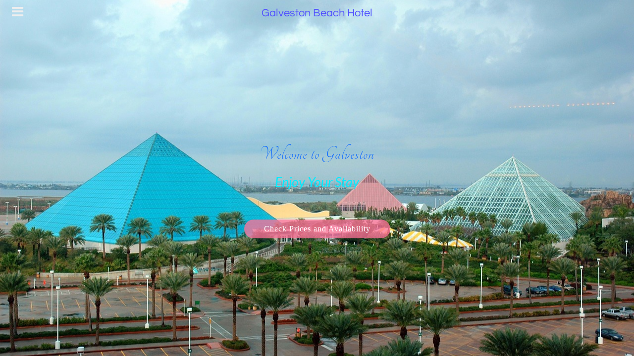

--- FILE ---
content_type: text/html; charset=utf-8
request_url: https://www.hotelgalvestonbeach.top/
body_size: 2528
content:
<!DOCTYPE html><html xmlns:og="http://ogp.me/ns#" lang="en">
<head>
<link rel="preload" as="style" href="//www.hotelgalvestonbeach.top/calendar/1768789571514event-calendar.min.css"><link href="//www.hotelgalvestonbeach.top/calendar/1768789571514event-calendar.min.css" media="all" rel="stylesheet" type="text/css"><link rel="preload" as="style" href="//www.hotelgalvestonbeach.top/c/1768789572020all-common.min.css"><link href="//www.hotelgalvestonbeach.top/c/1768789572020all-common.min.css" media="all" rel="stylesheet" type="text/css"><link rel="preload" as="style" href="//www.hotelgalvestonbeach.top/c/1768789572019common_new.css"><link href="//www.hotelgalvestonbeach.top/c/1768789572019common_new.css" media="all" rel="stylesheet" type="text/css"><link rel="preload" as="style" href="//www.hotelgalvestonbeach.top/c/lightbox/lightbox.css"><link href="//www.hotelgalvestonbeach.top/c/lightbox/lightbox.css" media="all" rel="stylesheet" type="text/css"><link rel="preload" as="style" href="//www.hotelgalvestonbeach.top/template/10/1763689927699template.css"><link href="//www.hotelgalvestonbeach.top/template/10/1763689927699template.css" media="all" rel="stylesheet" type="text/css"><link rel="preload" as="style" href="//www.hotelgalvestonbeach.top/template/10/1763689927699blog.css"><link href="//www.hotelgalvestonbeach.top/template/10/1763689927699blog.css" media="all" rel="stylesheet" type="text/css"><link rel="preload" as="style" href="//www.hotelgalvestonbeach.top/template/10/1763689927699responsive.css"><link href="//www.hotelgalvestonbeach.top/template/10/1763689927699responsive.css" media="all" rel="stylesheet" type="text/css"><link rel="preload" as="style" href="//www.hotelgalvestonbeach.top/template-nav/10/1757925956170nav-meridian.css"><link href="//www.hotelgalvestonbeach.top/template-nav/10/1757925956170nav-meridian.css" media="all" rel="stylesheet" type="text/css"><script type="text/javascript" src="//www.hotelgalvestonbeach.top/scripts/jquery-1.12.1.min.js"></script><script type="text/javascript" src="//www.hotelgalvestonbeach.top/scripts/1768789572066all-site-script.min.js" async="async"></script><script type="text/javascript" src="//www.hotelgalvestonbeach.top/c/1768789572020all-common.min.js" async="async"></script><link rel="preload" as="style" href="//www.hotelgalvestonbeach.top/switzer/css/switzer.css"><link href="//www.hotelgalvestonbeach.top/switzer/css/switzer.css" media="all" rel="stylesheet" type="text/css"><script type="text/javascript" src="//www.hotelgalvestonbeach.top/c/1768789572020lazysizes.min.js" async="async"></script><link rel="preload" as="style" href="//www.hotelgalvestonbeach.top/edit/fontawesome6.5/css/fontawesome.min.css"><link href="//www.hotelgalvestonbeach.top/edit/fontawesome6.5/css/fontawesome.min.css" media="all" rel="stylesheet" type="text/css"><link rel="preload" as="style" href="//www.hotelgalvestonbeach.top/edit/fontawesome6.5/css/brands.min.css"><link href="//www.hotelgalvestonbeach.top/edit/fontawesome6.5/css/brands.min.css" media="all" rel="stylesheet" type="text/css"><link rel="preload" as="style" href="//www.hotelgalvestonbeach.top/edit/fontawesome6/css/fontawesome.min.css"><link href="//www.hotelgalvestonbeach.top/edit/fontawesome6/css/fontawesome.min.css" media="all" rel="stylesheet" type="text/css"><link rel="preload" as="style" href="//www.hotelgalvestonbeach.top/edit/fontawesome6/css/solid.min.css"><link href="//www.hotelgalvestonbeach.top/edit/fontawesome6/css/solid.min.css" media="all" rel="stylesheet" type="text/css"><link rel="preload" as="style" href="//www.hotelgalvestonbeach.top/edit/fontawesome6/css/brands.min.css"><link href="//www.hotelgalvestonbeach.top/edit/fontawesome6/css/brands.min.css" media="all" rel="stylesheet" type="text/css"><link rel="preload" as="style" href="//www.hotelgalvestonbeach.top/edit/fontawesome6/css/light.min.css"><link href="//www.hotelgalvestonbeach.top/edit/fontawesome6/css/light.min.css" media="all" rel="stylesheet" type="text/css"><link rel="preload" as="style" href="//www.hotelgalvestonbeach.top/edit/fontawesome6/css/regular.min.css"><link href="//www.hotelgalvestonbeach.top/edit/fontawesome6/css/regular.min.css" media="all" rel="stylesheet" type="text/css"><link rel="preload" as="style" href="//www.hotelgalvestonbeach.top/edit/fontawesome/css/font-awesome.min.css"><link href="//www.hotelgalvestonbeach.top/edit/fontawesome/css/font-awesome.min.css" media="all" rel="stylesheet" type="text/css"><script type="text/javascript" src="//www.hotelgalvestonbeach.top/calendar/1768789571514event-calendar.min.js" async="async"></script><script type="text/javascript" src="//www.hotelgalvestonbeach.top/calendar/1768789571514dayjs.min.js" async="async"></script><script type="text/javascript" src="//www.hotelgalvestonbeach.top/calendar/1768789571514utc.js" async="async"></script><script type="text/javascript" src="//www.hotelgalvestonbeach.top/calendar/1768789571514timezone.js" async="async"></script><script type="text/javascript" src="//www.hotelgalvestonbeach.top/calendar/1768789571514isBetween.js" async="async"></script><script type="text/javascript" src="//www.hotelgalvestonbeach.top/calendar/1768789571514weeklySchedule.js" async="async"></script><link rel="preload" as="style" href="//www.hotelgalvestonbeach.top/calendar/1768789571514weeklySchedule.css"><link href="//www.hotelgalvestonbeach.top/calendar/1768789571514weeklySchedule.css" media="all" rel="stylesheet" type="text/css"><meta name="viewport" content="width=device-width"><link rel="preload" as="style" href="//www.hotelgalvestonbeach.top/dyna-builder/custom-edit.css?page_id=0&6MTt=RDoG"><link id="dyna-sitebuild-custom-css" href="//www.hotelgalvestonbeach.top/dyna-builder/custom-edit.css?page_id=0&#38;6MTt=RDoG" rel="stylesheet" type="text/css"><title>Galveston Beach Hotel</title><meta http-equiv="Content-Type" content="text/html; charset=utf-8">
</head>
<body><div class="dyna-sitebuild-site-loader" id="dyna-sitebuild-site-loader" style="display:none"></div><div class="dyna-sitebuild-site-wrap" id="dyna-sitebuild-site-wrap"><div id="dyna-sitebuild-site-wrap2"><div class="template-clean" id="dyna-sitebuild-site-wrap3"><nav><div class="dyna-sitebuild-site-top-background-container nav-style-meridian cover-background" id="dyna-sitebuild-site-top-background-container"><div class="dyna-sitebuild-site-top-background cover-background" id="dyna-sitebuild-site-top-background"><div class="dyna-sitebuild-site-top-nav-background" id="dyna-sitebuild-site-top-nav-background"><div class="dyna-sitebuild-site-top-nav-wrap" id="dyna-sitebuild-site-top-nav-wrap"><div class="dyna-sitebuild-site-top-nav-wrap2" id="dyna-sitebuild-site-top-nav-wrap2"><div id="dyna-sitebuild-site-head-wrap"><div id="dyna-sitebuild-site-head"><div id="dyna-sitebuild-site-head-edit"><a href="/">Galveston Beach Hotel</a></div></div></div></div></div><div class="dyna-sitebuild-site-navi-btn" id="dyna-sitebuild-site-navi-btn"><i class="fa fa-navicon"></i></div></div><div class="dyna-sitebuild-site-top-background-color" id="dyna-sitebuild-site-top-background-color"><div id="dyna-sitebuild-site-top-rest-background-wrap"><div class="dyna-sitebuild-site-top-rest-cover" id="dyna-sitebuild-site-top-rest-background" data-bg-options="{&#34;active&#34;:&#34;0&#34;,&#34;image&#34;:{&#34;imageId&#34;:&#34;11&#34;,&#34;imagePath&#34;:&#34;/dyna-builder/user_images/galveston-1007904_1280.jpg?img_id=11&#38;sbid=108163&#34;},&#34;video&#34;:{&#34;content&#34;:&#34;&#34;,&#34;imagePath&#34;:&#34;&#34;,&#34;type&#34;:&#34;&#34;,&#34;originalUrl&#34;:&#34;&#34;},&#34;carousel&#34;:{&#34;option&#34;:{&#34;$AutoPlay&#34;:true,&#34;$AutoPlayInterval&#34;:3000,&#34;$PauseOnHover&#34;:3,&#34;$MinDragOffsetToSlide&#34;:20,&#34;$ArrowNavigatorOptions&#34;:{&#34;$ChanceToShow&#34;:0,&#34;$AutoCenter&#34;:2,&#34;$Steps&#34;:1},&#34;$BulletNavigatorOptions&#34;:{&#34;$ChanceToShow&#34;:0,&#34;$AutoCenter&#34;:1,&#34;$Steps&#34;:1,&#34;$Rows&#34;:1,&#34;$SpacingX&#34;:8,&#34;$SpacingY&#34;:8,&#34;$Orientation&#34;:1,&#34;$Scale&#34;:false},&#34;$ThumbnailNavigatorOptions&#34;:{&#34;$ChanceToShow&#34;:0,&#34;$SpacingX&#34;:0}},&#34;carouselItem&#34;:[]}}" data-bg-free="true" data-bg-button-style="0"><div id="dyna-sitebuild-site-top-rest"><div id="dyna-sitebuild-site-top-rest-wrap"><div id="dyna-sitebuild-site-top-most-rest-head">COVER HEADER</div><div id="dyna-sitebuild-site-top-rest-head">Welcome to Galveston</div><div id="dyna-sitebuild-site-top-rest-sub-top">Cover Subline</div><div id="dyna-sitebuild-site-top-rest-sub">Enjoy Your Stay</div><div id="dyna-sitebuild-site-top-rest-button-wrap"><a href="https://www.trip.com/t/80Wkj750CQ2" id="dyna-sitebuild-site-top-rest-button"><div class="solid" id="dyna-sitebuild-site-top-rest-button-text">Check Prices and Availability</div></a></div></div></div></div></div></div><div id="dyna-sitebuild-site-top-border"></div></div></div><div class="nav-style-meridian" id="dyna-sitebuild-site-navi"><ul id="dyna-sitebuild-site-navi-list"><li><a href="/" class="active" id="page_name_navi0">home</a></li></ul><a href="#" id="dyna-sitebuild-site-navi-close"><i class="fa-solid fa-xmark-large"></i></a></div></nav><main>
 <div class="dyna-sitebuild-content-background dyna-sitebuild-section" id="dyna-sitebuild-content-background" style="">
  <div class="dyna-sitebuild-content" id="dyna-sitebuild-content">
   <div class="dyna-sitebuild-editable" id="dyna-sitebuild-editable">
    <div class="dyna-sitebuild-draggable dyna-sitebuild-block-container"> 
     <div class="dyna-sitebuild-col dyna-sitebuild-col-12" style=""> 
      <div class="dyna-sitebuild-draggable dyna-sitebuild-block dyna-sitebuild-block-edit last-block" style=""> 
       <div class="dyna-sitebuild-block-content" id="yui_3_14_1_1_1636536580572_1299"> 
        <p style=""><br></p> 
        <h2>About</h2> 
        <p style=""><br></p> 
        <p style="">Conveniently set by the ocean, within proximity to all island attractions, <strong>Galveston Beach Hotel</strong> provides comfortable accommodation, offering a great stay at a price that won’t break the budget.&nbsp;The property features&nbsp;a seasonal outdoor pool and a hot tub, a fitness center, and a health club, in addition to&nbsp;a 24-hour front desk and&nbsp;a business center.&nbsp;Modern rooms offer minifridges&nbsp;and microwaves,&nbsp;as well as free Wi-Fi and flat-screen TVs with premium cable channels. Some rooms have balconies, and suites add separate dining areas. Free self parking is available onsite.</p> 
        <p style="">&nbsp;</p> 
        <p style=""><br></p> 
        <p style=""><br></p> 
        <p style=""><br></p> 
        <p style=""><strong>Address:</strong> <span style="color:rgb(103,97,255);">8710 Seawall Blvd, Galveston, TX 77554, United States</span><br><strong>Phone:</strong> <span style="color:rgb(95,89,255);">+1 409-740-9100</span></p> 
        <p style=""><span style="color:rgb(95,89,255);">​</span></p> 
       </div> 
      </div> 
     </div> 
    </div> 
    <div class="dyna-sitebuild-draggable dyna-sitebuild-block-container"> 
     <div class="dyna-sitebuild-col dyna-sitebuild-col-12" style=""> 
      <div class="dyna-sitebuild-draggable dyna-sitebuild-block dyna-sitebuild-block-map last-block" style=""> 
       <div class="dyna-sitebuild-block-content" id="yui_3_14_1_1_1636536580572_1314"> <iframe src="https://sitebuilder108163.dynadot.com/dyna-builder/google_map.html?zoom=10&amp;address=8710%20Seawall%20Blvd%2C%20Galveston%2C%20TX%2077554%2C%20United%20States&amp;control=true&amp;label=true&amp;style=Default" class="dyna-sitebuild-map-frame" style="height: 250px;"></iframe> 
       </div> 
      </div> 
     </div> 
    </div>
   </div>
  </div>
 </div>
</main>
<footer>
 <div class="dyna-sitebuild-footer-background" id="dyna-sitebuild-footer-background">
  <div id="dyna-sitebuild-footer-border"></div>
  <div class="dyna-sitebuild-footer">
   <div class="dyna-sitebuild-footer-content dyna-sitebuild-footer-content-free" id="dyna-sitebuild-footer-content">
    <a href="https://www.dynadot.com/website-builder/?drefid=149" target="_blank" rel="nofollow">DYNADOT WEBSITE BUILDER</a>
   </div>
  </div>
 </div>
</footer></div></div></div></body></html>


--- FILE ---
content_type: text/html
request_url: https://sitebuilder108163.dynadot.com/dyna-builder/google_map.html?zoom=10&address=8710%20Seawall%20Blvd%2C%20Galveston%2C%20TX%2077554%2C%20United%20States&control=true&label=true&style=Default
body_size: 675
content:
<!DOCTYPE HTML><html xmlns:og="http://ogp.me/ns#">
<head>
<meta name="viewpoint" content="initial-scale=1.0, user-scalable=no"><meta name="charset" content="utf-8"><style type="text/css"><!--
html, body, #map-canvas {margin: 0;padding: 0;height: 100%;}--></style>
<script type="text/javascript" src="/scripts/jquery-1.12.1.min.js"></script><script src="https://maps.googleapis.com/maps/api/js?key=AIzaSyCf3fs2JHRR_MBB7Dp1SwrrjykObutDP78&callback=initialize" async defer></script><script type="text/javascript"><!--
function initialize() { var address='8710 Seawall Blvd, Galveston, TX 77554, United States'; var geocoder = new google.maps.Geocoder();geocoder.geocode( { 'address': address}, function(results, status) {if (status == google.maps.GeocoderStatus.OK) {var latlng = new google.maps.LatLng(results[0].geometry.location.lat(), results[0].geometry.location.lng());var mapOptions = {zoom: 10,zoomControl: true,center: latlng,streetViewControl:false,mapTypeControl: false,mapTypeId: google.maps.MapTypeId.ROADMAP};var map = new google.maps.Map(document.getElementById('map-canvas'),mapOptions);map.setCenter(latlng);map.setOptions({draggable: false, scrollwheel: false, disableDoubleClickZoom: true, styles: null});var marker = new google.maps.Marker({map: map,position: latlng});} else {console.log('Geocode was not successful for the following reason: ' + status);}});}
--></script></head>
<body><div id="map-canvas"></div><script type="text/javascript" src="/hp_script.js"></script></body></html>
